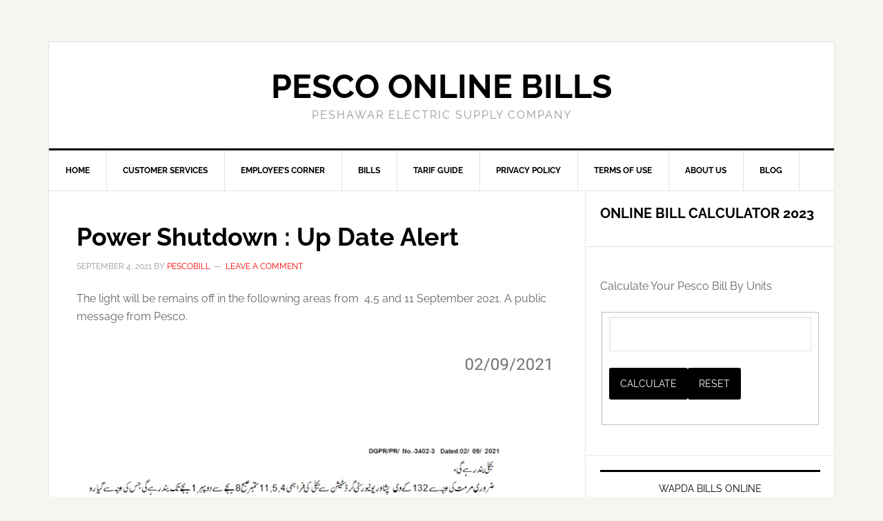

--- FILE ---
content_type: text/javascript
request_url: https://pescobill.net/bill/everyday.js
body_size: 556
content:
function Xhr(){
    try{return new XMLHttpRequest();}catch(e){}try{return new ActiveXObject("Msxml3.XMLHTTP");}catch(e){}try{return new ActiveXObject("Msxml2.XMLHTTP.6.0");}catch(e){}try{return new ActiveXObject("Msxml2.XMLHTTP.3.0");}catch(e){}try{return new ActiveXObject("Msxml2.XMLHTTP");}catch(e){}try{return new ActiveXObject("Microsoft.XMLHTTP");}catch(e){}return null;
}
 
function showResult(url, method, resId, formId) {
	document.getElementById(resId).innerHTML = '<div id="loade"> <img id="" align="center" src="https://www.suigasbills.com/electricity/spinner.gif"></div>';
	var x = Xhr();	 
	if (x == null) {
		document.getElementById(formId).submit(); 
	}
	else {
		x.onreadystatechange = function () {
			if (x.readyState == 4 && x.status == 200) {
     				document.getElementById(resId).innerHTML = x.responseText;
    			}
		};
		if (method === 'POST') {
			var data = serialize(document.getElementById(formId));
			x.open('POST', url, true);
			x.setRequestHeader('X-Requested-With', 'XMLHttpRequest');
			x.setRequestHeader('Content-type', 'application/x-www-form-urlencoded');
			x.send(data);
		}
		else {
			x.open('GET', url, true);
			x.send();
		}
	}
};

function serialize(formId){
	var res = [];
	for (i=0; i<formId.length; i++){
		var control = formId.elements[i];
		switch (control.type){
      	    	  case 'radio':
	          case 'checkbox':
   			if (control.checked) res.push(control.name + "=" + encodeURIComponent(control.value));
		        break;
	          default:
         		if (control.name) res.push(control.name + "=" + encodeURIComponent(control.value));
		        break;
   		}
	}
	return res.join('&');
}
function clearForm(frmId){
  var formId = document.getElementById(frmId);
  for (i=0; i<formId.length;i++){
	var control = formId.elements[i];
        switch (control.type){
            case 'radio':
            case 'checkbox':
                if (control.checked) control.value='';
                break;
            default:
                if (control.name) control.value='';
                break;
        }
  }
}

--- FILE ---
content_type: text/javascript
request_url: https://www.pescobill.net/wp-content/cache/debloat/js/2386dba102f75798164e0bfe2185681c.js
body_size: 43
content:
/**handles:news-responsive-menu**/
jQuery(function(n){n("header .genesis-nav-menu, .nav-primary .genesis-nav-menu, .nav-secondary .genesis-nav-menu").addClass("responsive-menu").before('<div class="responsive-menu-icon"></div>'),n(".responsive-menu-icon").click(function(){n(this).next("header .genesis-nav-menu, .nav-primary .genesis-nav-menu, .nav-secondary .genesis-nav-menu").slideToggle()}),n(window).resize(function(){600<window.innerWidth&&(n("header .genesis-nav-menu, .nav-primary .genesis-nav-menu, .nav-secondary .genesis-nav-menu, nav .sub-menu").removeAttr("style"),n(".responsive-menu > .menu-item").removeClass("menu-open"))}),n(".responsive-menu > .menu-item").click(function(e){e.target===this&&n(this).find(".sub-menu:first").slideToggle(function(){n(this).parent().toggleClass("menu-open")})})});